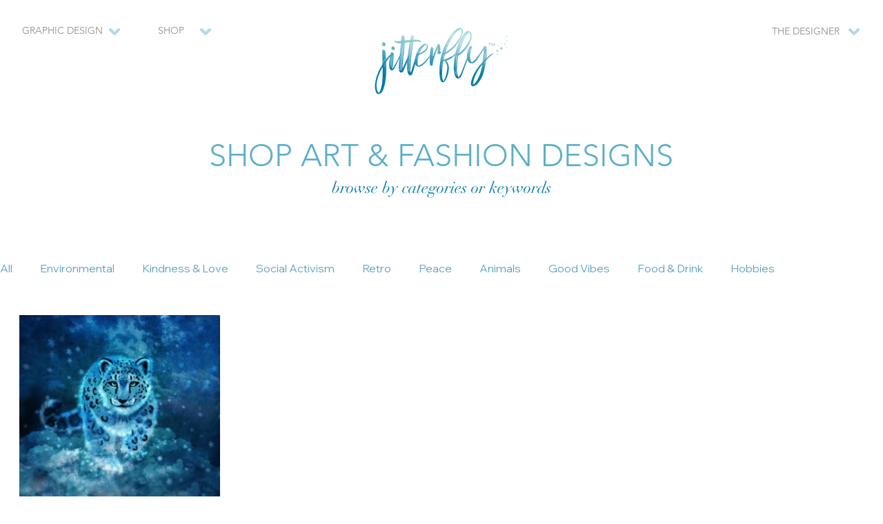

--- FILE ---
content_type: text/css; charset=utf-8
request_url: https://www.jitterfly.com/_serverless/pro-gallery-css-v4-server/layoutCss?ver=2&id=pro-blog&items=0_1283_924&container=457_1224_408_720&options=gallerySizeType:px%7CgallerySizePx:280%7CimageMargin:20%7CisRTL:false%7CgalleryLayout:2%7CtitlePlacement:SHOW_BELOW%7CcubeRatio:1%7CisVertical:true%7CtextBoxHeight:95
body_size: -242
content:
#pro-gallery-pro-blog [data-hook="item-container"][data-idx="0"].gallery-item-container{opacity: 1 !important;display: block !important;transition: opacity .2s ease !important;top: 0px !important;left: 0px !important;right: auto !important;height: 386px !important;width: 291px !important;} #pro-gallery-pro-blog [data-hook="item-container"][data-idx="0"] .gallery-item-common-info-outer{height: 95px !important;} #pro-gallery-pro-blog [data-hook="item-container"][data-idx="0"] .gallery-item-common-info{height: 95px !important;width: 100% !important;} #pro-gallery-pro-blog [data-hook="item-container"][data-idx="0"] .gallery-item-wrapper{width: 291px !important;height: 291px !important;margin: 0 !important;} #pro-gallery-pro-blog [data-hook="item-container"][data-idx="0"] .gallery-item-content{width: 291px !important;height: 291px !important;margin: 0px 0px !important;opacity: 1 !important;} #pro-gallery-pro-blog [data-hook="item-container"][data-idx="0"] .gallery-item-hover{width: 291px !important;height: 291px !important;opacity: 1 !important;} #pro-gallery-pro-blog [data-hook="item-container"][data-idx="0"] .item-hover-flex-container{width: 291px !important;height: 291px !important;margin: 0px 0px !important;opacity: 1 !important;} #pro-gallery-pro-blog [data-hook="item-container"][data-idx="0"] .gallery-item-wrapper img{width: 100% !important;height: 100% !important;opacity: 1 !important;} #pro-gallery-pro-blog .pro-gallery-prerender{height:386px !important;}#pro-gallery-pro-blog {height:386px !important; width:1224px !important;}#pro-gallery-pro-blog .pro-gallery-margin-container {height:386px !important;}#pro-gallery-pro-blog .pro-gallery {height:386px !important; width:1224px !important;}#pro-gallery-pro-blog .pro-gallery-parent-container {height:386px !important; width:1244px !important;}